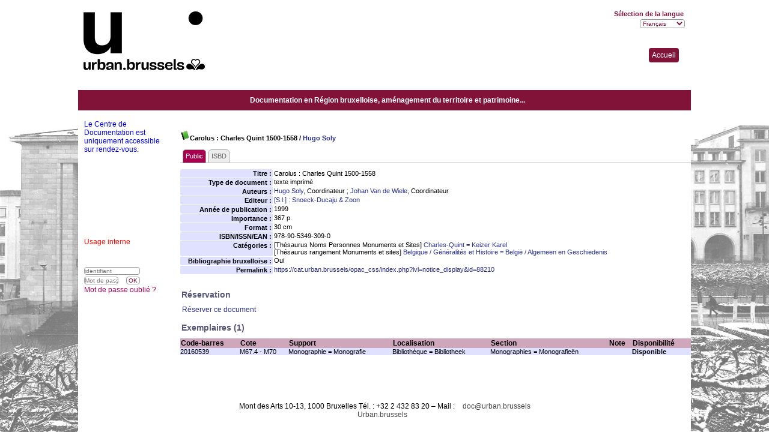

--- FILE ---
content_type: text/html; charset=iso-8859-1
request_url: https://cat.urban.brussels/opac_css/index.php?lvl=notice_display&id=88210
body_size: 19484
content:
<!DOCTYPE html>
<html lang="fr">
<head>
    
	<meta charset="iso-8859-1">
	<meta name="author" content="PMB Group">

	<meta name="keywords" content="OPAC, web, library, opensource, catalog, catalogue, biblioth&egrave;que, m&eacute;diath&egrave;que, pmb, phpmybibli">
	<meta name="description" content="Catalogue en ligne Biblioth&egrave;que Urban.brussels  "><meta name="robots" content="all">
	<!--IE et son enfer de compatibilit&eacute;-->
	<meta http-equiv="X-UA-Compatible" content="IE=Edge">
	<meta name="viewport" content="width=device-width, initial-scale=1, maximum-scale=1">
			
	<title>Catalogue en ligne Biblioth&egrave;que Urban.brussels  </title>
	
	
<link rel="stylesheet" type="text/css" href="./styles/common/common.css?1618410354">
<link rel="stylesheet" type="text/css" href="./styles/common/contrib.css?1614782633">
<link rel="stylesheet" type="text/css" href="./styles/common/dGrowl.css?1598534013">
<link rel="stylesheet" type="text/css" href="./styles/common/font-awesome.css?1478593624">
<link rel="stylesheet" type="text/css" href="./styles/common/open-sans.css?1479312986">
<link rel="stylesheet" type="text/css" href="./styles/common/pagination.css?1532013719">
<link rel="stylesheet" type="text/css" href="./styles/common/record_display.css?1540561363">
<link rel="stylesheet" type="text/css" href="./styles/monuments/colonnes.css?1638811852">
<link rel="stylesheet" type="text/css" href="./styles/monuments/ext_search.css?1638811852">
<link rel="stylesheet" type="text/css" href="./styles/monuments/gallerie_photos.css?1638811852">
<link rel="stylesheet" type="text/css" href="./styles/monuments/liste_bulletins.css?1638811852">
<link rel="stylesheet" type="text/css" href="./styles/monuments/monuments.css?1706098204">
<link rel="stylesheet" type="text/css" href="./styles/monuments/print.css?1638811853">
<link rel="stylesheet" type="text/css" href="./styles/monuments/tags.css?1638811852">
<link rel="stylesheet" type="text/css" href="./styles/monuments/visionneuse.css?1638811853"><script type="text/javascript">var opac_style= 'monuments';</script>
	<!-- css_authentication -->	<link rel="SHORTCUT ICON" href="images/site/favicon.ico">
	<script type="text/javascript" src="includes/javascript/drag_n_drop.js"></script>
	<script type="text/javascript" src="includes/javascript/handle_drop.js"></script>
	<script type="text/javascript" src="includes/javascript/popup.js"></script>
	<script type="text/javascript">
	  	if (!document.getElementsByClassName){ // pour ie
			document.getElementsByClassName = 
			function(nom_class){
				var items=new Array();
				var count=0;
				for (var i=0; i<document.getElementsByTagName('*').length; i++) {  
					if (document.getElementsByTagName('*').item(i).className == nom_class) {
						items[count++] = document.getElementsByTagName('*').item(i); 
				    }
				 }
				return items;
			 }
		}
		// Fonction a utilisier pour l'encodage des URLs en javascript
		function encode_URL(data){
			var docCharSet = document.characterSet ? document.characterSet : document.charset;
			if(docCharSet == "UTF-8"){
				return encodeURIComponent(data);
			}else{
				return escape(data);
			}
		}
	</script>

<link rel="stylesheet" type="text/css" href="./includes/javascript/dojo/dijit/themes/tundra/tundra.css">
<script type="text/javascript">
	var dojoConfig = {
		parseOnLoad: true,
		locale: 'fr-fr',
		isDebug: false,
		usePlainJson: true,
		packages: [{
			name: 'pmbBase',
			location:'../../../..'
		},{
			name: 'd3',
			location:'../../d3'
		}],
		deps: ['apps/pmb/MessagesStore', 'dgrowl/dGrowl', 'dojo/ready', 'apps/pmb/ImagesStore'],
		callback:function(MessagesStore, dGrowl, ready, ImagesStore){
			window.pmbDojo = {};
			pmbDojo.messages = new MessagesStore({url:'./ajax.php?module=ajax&categ=messages', directInit:false});
			pmbDojo.images = new ImagesStore({url:'./ajax.php?module=ajax&categ=images', directInit:false});
			ready(function(){
				new dGrowl({'channels':[{'name':'info','pos':2},{'name':'error', 'pos':1}]});
			});
		
		},
	};
</script>
<script type="text/javascript" src="./includes/javascript/dojo/dojo/dojo.js"></script>
<script type="text/javascript">
	dojo.addOnLoad(function () {
		// Ajout du theme Dojo
		dojo.addClass(dojo.body(),'tundra');
    })
</script>
<script type="text/javascript">
	var opac_show_social_network =0;
	var pmb_img_patience = './images/patience.gif';
</script>
	<script type="text/javascript" src="./includes/javascript/http_request.js"></script>
	
</head>

<body onload="window.defaultStatus='PMB : Acc&egrave;s public';" id="pmbopac">
<script type="text/javascript">
	function findNoticeElement(id){
		var ul=null;
		//cas des notices classiques
		var domNotice = document.getElementById('el'+id+'Child');
		//notice_display
		if(!domNotice) domNotice = document.getElementById('notice');
		if(domNotice){
			var uls = domNotice.getElementsByTagName('ul');
			for (var i=0 ; i<uls.length ; i++){
				if(uls[i].getAttribute('id') == 'onglets_isbd_public'+id){
					var ul = uls[i];
					break;
				}
			}
		} else{
			var li = document.getElementById('onglet_isbd'+id);
			if(!li) var li = document.getElementById('onglet_public'+id);
			if(!li) var li = document.getElementById('onglet_detail'+id);
			if(li) var ul = li.parentNode;
		}
		return ul;
	}
	function show_what(quoi, id) {
		switch(quoi){
			case 'EXPL_LOC' :
				document.getElementById('div_expl_loc' + id).style.display = 'block';
				document.getElementById('div_expl' + id).style.display = 'none';		
				document.getElementById('onglet_expl' + id).className = 'isbd_public_inactive';		
				document.getElementById('onglet_expl_loc' + id).className = 'isbd_public_active';
				break;
			case 'EXPL' :
				document.getElementById('div_expl_loc' + id).style.display = 'none';
				document.getElementById('div_expl' + id).style.display = 'block';
				document.getElementById('onglet_expl' + id).className = 'isbd_public_active';
				document.getElementById('onglet_expl_loc' + id).className = 'isbd_public_inactive';
				break;
			default :
				quoi= quoi.toLowerCase();
				var ul = findNoticeElement(id);
				if (ul) {
					var items  = ul.getElementsByTagName('li');
					for (var i=0 ; i<items.length ; i++){
						if(items[i].getAttribute('id')){
							if(items[i].getAttribute('id') == 'onglet_'+quoi+id){
								items[i].className = 'isbd_public_active';
								document.getElementById('div_'+quoi+id).style.display = 'block';
							}else{
								if(items[i].className != 'onglet_tags' && items[i].className != 'onglet_avis' && items[i].className != 'onglet_sugg' && items[i].className != 'onglet_basket' && items[i].className != 'onglet_liste_lecture'){
									items[i].className = 'isbd_public_inactive';	
									document.getElementById(items[i].getAttribute('id').replace('onglet','div')).style.display = 'none';
								}
							}
						}
					}			
				}
				break;
		}
	}
</script>
	<script type="text/javascript" src="./includes/javascript/tablist_ajax.js"></script>
<script type="text/javascript" src="./includes/javascript/tablist.js"></script>
<script type="text/javascript" src="./includes/javascript/misc.js"></script>
	<div id="att" style="z-Index:1000"></div>
	<div id="container" class="container-fr_FR"><div id="main" fixed="yes"><div id="main_header"></div>
	<div id="monuments_accueil"><span style="cursor: pointer;" onclick="document.location='./index.php?'">Accueil</span></div>	
	<div id="main_hors_footer">
						

<script type="text/javascript" src="./includes/javascript/auth_popup.js"></script>	
<script type="text/javascript" src="./includes/javascript/pnb.js"></script>
<script type="text/javascript" src="/opac_css/styles/monuments/monuments_infopages.js"></script><div id="navigator" fixed="yes">
<table style="width:100%"><tr><td class="navig_actions_first_screen"><a href="./index.php?lvl=index" class="navig_etageres"><span>Nouvelle recherche</span></a></td>
</tr></table></div><div id="resume_panier" class="empty" fixed="yes"></div><div id="intro_message"><div class="p1">Documentation en R&eacute;gion bruxelloise, am&eacute;nagement du territoire et patrimoine...</div><div class="p2"></div></div><!-- fermeture de #navigator -->

<div id="notice">
<br>
			<script type="text/javascript">
				if(param_social_network){
					creeAddthis('el88210');
				}else{
					waitingAddthisLoaded('el88210');
				}
			</script>
			<div id="el88210Parent" class="parent"><img src="https://cat.urban.brussels/opac_css/images/icon_a_16x16.gif" alt="Document: texte imprim&eacute;" title="Document: texte imprim&eacute;"><span class="notice-heada" draggable="yes" dragtype="notice" id="drag_noti_88210"><span class="statutnot1"></span><span notice="88210" class="header_title">Carolus : Charles Quint 1500-1558</span><span class="header_authors"> / <a href="./index.php?lvl=author_see&amp;id=7100">Hugo Soly</a></span><span class="Z3988" title="ctx_ver=Z39.88-2004&amp;rft_val_fmt=info%3Aofi%2Ffmt%3Akev%3Amtx%3Abook&amp;rft.genre=book&amp;rft.btitle=Carolus%20%3A%20Charles%20Quint%201500-1558&amp;rft.title=Carolus%20%3A%20Charles%20Quint%201500-1558&amp;rft.isbn=978-90-5349-309-0&amp;rft.tpages=367%20p.&amp;rft.date=1999&amp;rft_id=&amp;rft.pub=Snoeck-Ducaju%20%26%20Zoon&amp;rft.place=%5BS.l.%5D&amp;rft.au=Hugo%20Soly&amp;rft.au=Johan%20Van%20de%20Wiele&amp;rft.aulast=Soly&amp;rft.aufirst=Hugo"></span></span><table style="width:100%"><tr><td>
		<ul id="onglets_isbd_public88210" class="onglets_isbd_public">
	  			<li id="onglet_public88210" class="isbd_public_active"><a href="#" title="Public" onclick="show_what('PUBLIC', '88210'); return false;">Public</a></li>
				<li id="onglet_isbd88210" class="isbd_public_inactive"><a href="#" title="ISBD" onclick="show_what('ISBD', '88210'); return false;">ISBD</a></li>
					
					
					</ul>
					<div class="row"></div>
					<div id="div_public88210" style="display:block;"><table><tr class="tr_title">
					<td class="align_right bg-grey"><span class="etiq_champ">Titre :</span></td>
					<td class="public_line_value"><span class="public_title">Carolus : Charles Quint 1500-1558</span></td>
				</tr><tr class="tr_typdoc">
					<td class="align_right bg-grey"><span class="etiq_champ">Type de document&nbsp;: </span></td>
					<td class="public_line_value"><span class="public_typdoc">texte imprim&eacute;</span></td>
				</tr><tr class="tr_auteurs">
					<td class="align_right bg-grey"><span class="etiq_champ">Auteurs : </span></td>
					<td class="public_line_value"><span class="public_auteurs"><a href="./index.php?lvl=author_see&amp;id=7100">Hugo Soly</a>, Coordinateur ; <a href="./index.php?lvl=author_see&amp;id=11267">Johan Van de Wiele</a>, Coordinateur</span></td>
				</tr><tr class="tr_ed1">
					<td class="align_right bg-grey"><span class="etiq_champ">Editeur :</span></td>
					<td class="public_line_value"><span class="public_ed1"><a href="./index.php?lvl=publisher_see&amp;id=2413">[S.l.] : Snoeck-Ducaju &amp; Zoon</a></span></td>
				</tr><tr class="tr_year">
					<td class="align_right bg-grey"><span class="etiq_champ">Ann&eacute;e de publication&nbsp;: </span></td>
					<td class="public_line_value"><span class="public_year">1999</span></td>
				</tr><tr class="tr_npages">
					<td class="align_right bg-grey"><span class="etiq_champ">Importance : </span></td>
					<td class="public_line_value"><span class="public_npages">367 p.</span></td>
				</tr><tr class="tr_size">
					<td class="align_right bg-grey"><span class="etiq_champ">Format : </span></td>
					<td class="public_line_value"><span class="public_size">30 cm</span></td>
				</tr><tr class="tr_code">
					<td class="align_right bg-grey"><span class="etiq_champ">ISBN/ISSN/EAN&nbsp;: </span></td>
					<td class="public_line_value"><span class="public_code">978-90-5349-309-0</span></td>
				</tr><tr class="tr_categ">
					<td class="align_right bg-grey"><span class="etiq_champ">Cat&eacute;gories&nbsp;: </span></td>
					<td class="public_line_value"><span class="public_categ">[Th&eacute;saurus Noms Personnes Monuments et Sites] <a href="./index.php?lvl=categ_see&amp;id=218">Charles-Quint = Keizer Karel</a><br>[Th&eacute;saurus rangement Monuments et sites] <a href="./index.php?lvl=categ_see&amp;id=1353">Belgique / G&eacute;n&eacute;ralit&eacute;s et Histoire = Belgi&euml; / Algemeen en Geschiedenis</a><br></span></td>
				</tr><tr class="tr_persofield">
					<td class="align_right bg-grey"><span class="etiq_champ">Bibliographie bruxelloise : </span></td>
					<td class="public_line_value"><span class="public_persofield">Oui</span></td>
				</tr><tr class="tr_permalink">
					<td class="align_right bg-grey"><span class="etiq_champ">Permalink :</span></td>
					<td class="public_line_value"><span class="public_permalink"><a href="https://cat.urban.brussels/opac_css/index.php?lvl=notice_display&amp;id=88210">https://cat.urban.brussels/opac_css/index.php?lvl=notice_display&amp;id=88210</a></span></td>
				</tr></table>
</div>
					<div id="div_isbd88210" style="display:none;">Carolus : Charles Quint 1500-1558 [texte imprim&eacute;] / <a href="./index.php?lvl=author_see&amp;id=7100">Hugo Soly</a>, Coordinateur ; <a href="./index.php?lvl=author_see&amp;id=11267">Johan Van de Wiele</a>, Coordinateur&nbsp;.&nbsp;-&nbsp;<a href="./index.php?lvl=publisher_see&amp;id=2413">[S.l.] : Snoeck-Ducaju &amp; Zoon</a>, 1999&nbsp;.&nbsp;-&nbsp;367 p.&nbsp;; 30 cm.<br><b>ISBN</b>&nbsp;: 978-90-5349-309-0<table><tr class="tr_categ">
					<td class="align_right bg-grey"><span class="etiq_champ">Cat&eacute;gories&nbsp;: </span></td>
					<td class="public_line_value"><span class="public_categ">[Th&eacute;saurus Noms Personnes Monuments et Sites] <a href="./index.php?lvl=categ_see&amp;id=218">Charles-Quint = Keizer Karel</a><br>[Th&eacute;saurus rangement Monuments et sites] <a href="./index.php?lvl=categ_see&amp;id=1353">Belgique / G&eacute;n&eacute;ralit&eacute;s et Histoire = Belgi&euml; / Algemeen en Geschiedenis</a><br></span></td>
				</tr><tr class="tr_persofield">
					<td class="align_right bg-grey"><span class="etiq_champ">Bibliographie bruxelloise : </span></td>
					<td class="public_line_value"><span class="public_persofield">Oui</span></td>
				</tr><tr class="tr_permalink">
					<td class="align_right bg-grey"><span class="etiq_champ">Permalink :</span></td>
					<td class="public_line_value"><span class="public_permalink"><a href="https://cat.urban.brussels/opac_css/index.php?lvl=notice_display&amp;id=88210">https://cat.urban.brussels/opac_css/index.php?lvl=notice_display&amp;id=88210</a></span></td>
				</tr></table></div></td></tr></table>
					<h3>R&eacute;servation</h3><a href="#" onclick="if(confirm('Voulez-vous vraiment r&eacute;server ce document ?')){w=window.open('./do_resa.php?lvl=resa&amp;id_notice=88210&amp;id_bulletin=0&amp;oresa=popup','doresa','scrollbars=yes,width=500,height=600,menubar=0,resizable=yes'); w.focus(); return false;}else return false;" id="bt_resa">R&eacute;server ce document</a><br>
<h3><span id="titre_exemplaires" class="titre_exemplaires">Exemplaires (1)</span></h3>
<table cellpadding="2" class="exemplaires" style="width:100%">
<tr class="thead"><th class="expl_header_expl_cb">Code-barres</th><th class="expl_header_expl_cote">Cote</th><th class="expl_header_tdoc_libelle">Support</th><th class="expl_header_location_libelle">Localisation</th><th class="expl_header_section_libelle">Section</th><th class="expl_header_expl_note">Note</th><th class="expl_header_statut">Disponibilit&eacute;</th></tr><tr class="even item_expl expl_available"><td id="expl_77733" class="expl_cb">20160539</td><td class="expl_cote">M67.4 - M70</td><td class="tdoc_libelle">Monographie = Monografie</td><td class="location_libelle">Biblioth&egrave;que = Bibliotheek</td><td class="section_libelle">Monographies = Monografie&euml;n</td><td class="expl_note"></td><td class="expl_situation"><strong>Disponible</strong> </td></tr>
</table></div>
</div>
	
		</div><!-- fin DIV main_hors_footer --><div id="footer">

<span id="footer_rss" fixed="yes">
	
</span>
<span id="footer_link_sup" fixed="yes">
		Mont des Arts 10-13, 1000 Bruxelles
T&eacute;l. : +32 2 432 83 20 &#150; Mail : <a href="mailto:doc@urban.brussels">doc@urban.brussels</a><br>
<a href="http://patrimoine.brussels/decouvrir/centre-de-documentation">Urban.brussels</a>
 &nbsp;
</span>

<span id="footer_link_website" fixed="yes">
	<a class="footer_biblio_name" href="http://monuments.tipos.be/opac_css/index.php?lang_sel=fr_FR%0D%0A" title="Biblioth&egrave;que Urban.brussels  ">Biblioth&egrave;que Urban.brussels  </a> &nbsp;
</span>	

<span id="footer_link_pmb" fixed="yes">
 &nbsp;
		<a class="lien_pmb_footer" href="https://www.sigb.net" title="...une solution libre pour la m&eacute;diath&egrave;que..." target="_blank">pmb</a> 	
</span>		
		
</div> 

		</div><!-- /div id=main -->

		<div id="intro" fixed="yes">
<div id="intro_bibli" fixed="yes">
			<h3>Biblioth&egrave;que Urban.brussels  </h3>
			<div class="p1"><font color="blue" bold> Le Centre de Documentation est uniquement accessible sur rendez-vous.</font><br><br><br><br><br><br><br><br><br><br><br><font color="red">Usage interne</font></div>
			<div class="p2"></div>
			</div>
		</div><!-- /div id=intro -->		
		<div id="bandeau" fixed="yes"><div id="accessibility" fixed="yes">

		<ul class="accessibility_font_size">
			<li class="accessibility_font_size_small"><a href="javascript:set_font_size(-1);" title="R&eacute;duire le texte">A-</a></li>
			<li class="accessibility_font_size_normal"><a href="javascript:set_font_size(0);" title="R&eacute;initialiser le texte">A</a></li>
			<li class="accessibility_font_size_big"><a href="javascript:set_font_size(1);" title="Agrandir le texte">A+</a></li>
		</ul>
		</div>
<div id="accueil" fixed="yes">

<h3><span onclick='document.location="./index.php?"' style="cursor: pointer;">Accueil</span></h3>
<p class="centered"><a href="./index.php?"><img src="images/site/livre.png" alt="Accueil" style="border:0px" class="center"></a></p>
<div id="lang_select"><h3><span>S&eacute;lection de la langue</span></h3><form method="post" action="index.php?lvl=notice_display&amp;id=88210"><select name="lang_sel" onchange="this.form.submit();"><option value="fr_FR" selected>Fran&ccedil;ais </option><option value="nl_NL">Nederlands</option></select></form></div>

					</div><!-- fermeture #accueil -->
<div id="adresse" fixed="yes">

		<h3>Adresse</h3>

		<span>
			Biblioth&egrave;que Urban.brussels  | Bibliotheek Urban.brussels<br>
			ZI de Mont/Loir
BP 10023<br>
			72500 <br>
			France&nbsp;<br>
			+32 432 83 20<br><span id="opac_biblio_email">
			<a href="mailto:doc@urban.brussels" title="doc@urban.brussels">contact</a></span></span>
	    </div><div id="connexion" fixed="yes">

			<h3 class="login_invite">Se connecter</h3><div id="login_form"><form action="index.php?lvl=notice_display&amp;id=88210" method="post" name="myform"><label>acc&eacute;der &agrave; votre compte de lecteur</label><br>
				<input type="text" name="login" class="login" size="14" placeholder="identifiant"><br>
				<input type="password" name="password" class="password" size="8" placeholder="Mot de passe" value="">
                <input type="hidden" name="force_login" value="1">
				<input type="submit" name="ok" value="ok" class="bouton"></form><a class="mdp_forgotten" href="./askmdp.php">Mot de passe oubli&eacute; ?</a></div>

			</div><!-- fermeture #connexion -->
<!-- fermeture #adresse --></div><div id="bandeau_2" fixed="yes"></div></div><!-- /div id=container -->
		
		<script type="text/javascript">init_drag();	//rechercher!!</script> 
		
		</body>
		</html>
